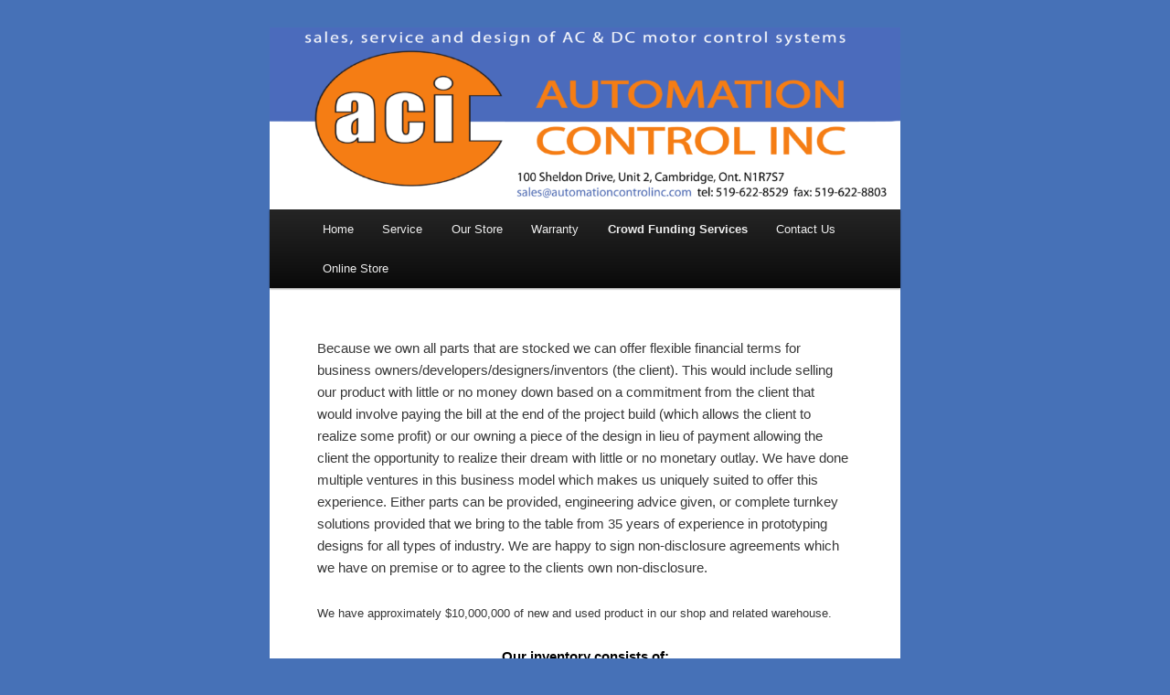

--- FILE ---
content_type: text/html; charset=UTF-8
request_url: http://www.automationcontrolinc.com/crowd-funding-page/
body_size: 4861
content:
<!DOCTYPE html>
<!--[if IE 6]>
<html id="ie6" lang="en-US">
<![endif]-->
<!--[if IE 7]>
<html id="ie7" lang="en-US">
<![endif]-->
<!--[if IE 8]>
<html id="ie8" lang="en-US">
<![endif]-->
<!--[if !(IE 6) & !(IE 7) & !(IE 8)]><!-->
<html lang="en-US">
<!--<![endif]-->
<head>
<meta charset="UTF-8" />
<meta name="viewport" content="width=device-width" />
<title>Crowd Funding Services | Automation Control Inc</title>
<link rel="profile" href="http://gmpg.org/xfn/11" />
<link rel="stylesheet" type="text/css" media="all" href="http://www.automationcontrolinc.com/wp-content/themes/twentyeleven/style.css" />
<link rel="pingback" href="http://www.automationcontrolinc.com/xmlrpc.php" />
<!--[if lt IE 9]>
<script src="http://www.automationcontrolinc.com/wp-content/themes/twentyeleven/js/html5.js" type="text/javascript"></script>
<![endif]-->
<link rel='dns-prefetch' href='//s.w.org' />
<link rel="alternate" type="application/rss+xml" title="Automation Control Inc &raquo; Feed" href="http://www.automationcontrolinc.com/feed/" />
<link rel="alternate" type="application/rss+xml" title="Automation Control Inc &raquo; Comments Feed" href="http://www.automationcontrolinc.com/comments/feed/" />
		<script type="text/javascript">
			window._wpemojiSettings = {"baseUrl":"https:\/\/s.w.org\/images\/core\/emoji\/11\/72x72\/","ext":".png","svgUrl":"https:\/\/s.w.org\/images\/core\/emoji\/11\/svg\/","svgExt":".svg","source":{"concatemoji":"http:\/\/www.automationcontrolinc.com\/wp-includes\/js\/wp-emoji-release.min.js?ver=4.9.26"}};
			!function(e,a,t){var n,r,o,i=a.createElement("canvas"),p=i.getContext&&i.getContext("2d");function s(e,t){var a=String.fromCharCode;p.clearRect(0,0,i.width,i.height),p.fillText(a.apply(this,e),0,0);e=i.toDataURL();return p.clearRect(0,0,i.width,i.height),p.fillText(a.apply(this,t),0,0),e===i.toDataURL()}function c(e){var t=a.createElement("script");t.src=e,t.defer=t.type="text/javascript",a.getElementsByTagName("head")[0].appendChild(t)}for(o=Array("flag","emoji"),t.supports={everything:!0,everythingExceptFlag:!0},r=0;r<o.length;r++)t.supports[o[r]]=function(e){if(!p||!p.fillText)return!1;switch(p.textBaseline="top",p.font="600 32px Arial",e){case"flag":return s([55356,56826,55356,56819],[55356,56826,8203,55356,56819])?!1:!s([55356,57332,56128,56423,56128,56418,56128,56421,56128,56430,56128,56423,56128,56447],[55356,57332,8203,56128,56423,8203,56128,56418,8203,56128,56421,8203,56128,56430,8203,56128,56423,8203,56128,56447]);case"emoji":return!s([55358,56760,9792,65039],[55358,56760,8203,9792,65039])}return!1}(o[r]),t.supports.everything=t.supports.everything&&t.supports[o[r]],"flag"!==o[r]&&(t.supports.everythingExceptFlag=t.supports.everythingExceptFlag&&t.supports[o[r]]);t.supports.everythingExceptFlag=t.supports.everythingExceptFlag&&!t.supports.flag,t.DOMReady=!1,t.readyCallback=function(){t.DOMReady=!0},t.supports.everything||(n=function(){t.readyCallback()},a.addEventListener?(a.addEventListener("DOMContentLoaded",n,!1),e.addEventListener("load",n,!1)):(e.attachEvent("onload",n),a.attachEvent("onreadystatechange",function(){"complete"===a.readyState&&t.readyCallback()})),(n=t.source||{}).concatemoji?c(n.concatemoji):n.wpemoji&&n.twemoji&&(c(n.twemoji),c(n.wpemoji)))}(window,document,window._wpemojiSettings);
		</script>
		<style type="text/css">
img.wp-smiley,
img.emoji {
	display: inline !important;
	border: none !important;
	box-shadow: none !important;
	height: 1em !important;
	width: 1em !important;
	margin: 0 .07em !important;
	vertical-align: -0.1em !important;
	background: none !important;
	padding: 0 !important;
}
</style>
<link rel='https://api.w.org/' href='http://www.automationcontrolinc.com/wp-json/' />
<link rel="EditURI" type="application/rsd+xml" title="RSD" href="http://www.automationcontrolinc.com/xmlrpc.php?rsd" />
<link rel="wlwmanifest" type="application/wlwmanifest+xml" href="http://www.automationcontrolinc.com/wp-includes/wlwmanifest.xml" /> 
<meta name="generator" content="WordPress 4.9.26" />
<link rel="canonical" href="http://www.automationcontrolinc.com/crowd-funding-page/" />
<link rel='shortlink' href='http://www.automationcontrolinc.com/?p=52' />
<link rel="alternate" type="application/json+oembed" href="http://www.automationcontrolinc.com/wp-json/oembed/1.0/embed?url=http%3A%2F%2Fwww.automationcontrolinc.com%2Fcrowd-funding-page%2F" />
<link rel="alternate" type="text/xml+oembed" href="http://www.automationcontrolinc.com/wp-json/oembed/1.0/embed?url=http%3A%2F%2Fwww.automationcontrolinc.com%2Fcrowd-funding-page%2F&#038;format=xml" />
<script>
  (function(i,s,o,g,r,a,m){i['GoogleAnalyticsObject']=r;i[r]=i[r]||function(){
  (i[r].q=i[r].q||[]).push(arguments)},i[r].l=1*new Date();a=s.createElement(o),
  m=s.getElementsByTagName(o)[0];a.async=1;a.src=g;m.parentNode.insertBefore(a,m)
  })(window,document,'script','https://www.google-analytics.com/analytics.js','ga');

  ga('create', 'UA-91858346-1', 'auto');
  ga('require', 'displayfeatures');
  ga('send', 'pageview');


</script>

<!-- This site is optimized with the Schema plugin v1.6.9.8.2 - https://schema.press -->
<script type="application/ld+json">{"@context":"http:\/\/schema.org\/","@type":"Article","mainEntityOfPage":{"@type":"WebPage","@id":"https:\/\/www.automationcontrolinc.com\/crowd-funding-page\/"},"url":"https:\/\/www.automationcontrolinc.com\/crowd-funding-page\/","headline":"Crowd Funding Services","datePublished":"2017-02-15T17:39:08+00:00","dateModified":"2017-03-07T21:24:03+00:00","publisher":{"@type":"Organization","@id":"https:\/\/www.automationcontrolinc.com\/#organization","name":"Automation Control Inc","logo":{"@type":"ImageObject","url":"","width":600,"height":60}},"description":"Because we own all parts that are stocked we can offer flexible financial terms for business owners\/developers\/designers\/inventors (the client). This would include selling our product with little or no money down based on a commitment from the client that would involve paying the bill at the end of the project","author":{"@type":"Person","name":"ACI","url":"https:\/\/www.automationcontrolinc.com\/author\/aci\/"}}</script>

	<style>
		/* Link color */
		a,
		#site-title a:focus,
		#site-title a:hover,
		#site-title a:active,
		.entry-title a:hover,
		.entry-title a:focus,
		.entry-title a:active,
		.widget_twentyeleven_ephemera .comments-link a:hover,
		section.recent-posts .other-recent-posts a[rel="bookmark"]:hover,
		section.recent-posts .other-recent-posts .comments-link a:hover,
		.format-image footer.entry-meta a:hover,
		#site-generator a:hover {
			color: #e4741f;
		}
		section.recent-posts .other-recent-posts .comments-link a:hover {
			border-color: #e4741f;
		}
		article.feature-image.small .entry-summary p a:hover,
		.entry-header .comments-link a:hover,
		.entry-header .comments-link a:focus,
		.entry-header .comments-link a:active,
		.feature-slider a.active {
			background-color: #e4741f;
		}
	</style>
	<style type="text/css" id="twentyeleven-header-css">
			#site-title,
		#site-description {
			position: absolute;
			clip: rect(1px 1px 1px 1px); /* IE6, IE7 */
			clip: rect(1px, 1px, 1px, 1px);
		}
		</style>
	<style type="text/css" id="custom-background-css">
body.custom-background { background-color: #4671b7; }
</style>
</head>

<body class="page-template-default page page-id-52 custom-background single-author singular one-column content">
<div id="page" class="hfeed">
	<header id="branding" role="banner">
			<hgroup>
				<h1 id="site-title"><span><a href="http://www.automationcontrolinc.com/" rel="home">Automation Control Inc</a></span></h1>
				<h2 id="site-description">Sales, Service, and Design of AC &amp; DC Motor Control Systems</h2>
			</hgroup>

						<a href="http://www.automationcontrolinc.com/">
									<img src="http://www.automationcontrolinc.com/wp-content/uploads/2017/03/cropped-ACIHeader-01.png" width="1000" height="288" alt="Automation Control Inc" />
							</a>
			
			

			<nav id="access" role="navigation">
				<h3 class="assistive-text">Main menu</h3>
								<div class="skip-link"><a class="assistive-text" href="#content">Skip to primary content</a></div>
												<div class="menu-menu-container"><ul id="menu-menu" class="menu"><li id="menu-item-211" class="menu-item menu-item-type-post_type menu-item-object-page menu-item-home menu-item-211"><a href="http://www.automationcontrolinc.com/">Home</a></li>
<li id="menu-item-205" class="menu-item menu-item-type-post_type menu-item-object-page menu-item-205"><a href="http://www.automationcontrolinc.com/design/">Service</a></li>
<li id="menu-item-247" class="menu-item menu-item-type-post_type menu-item-object-page menu-item-247"><a href="http://www.automationcontrolinc.com/our-store/">Our Store</a></li>
<li id="menu-item-43" class="menu-item menu-item-type-post_type menu-item-object-page menu-item-43"><a href="http://www.automationcontrolinc.com/warranty/">Warranty</a></li>
<li id="menu-item-96" class="menu-item menu-item-type-post_type menu-item-object-page current-menu-item page_item page-item-52 current_page_item menu-item-96"><a href="http://www.automationcontrolinc.com/crowd-funding-page/">Crowd Funding Services</a></li>
<li id="menu-item-94" class="menu-item menu-item-type-post_type menu-item-object-page menu-item-94"><a href="http://www.automationcontrolinc.com/about/">Contact Us</a></li>
<li id="menu-item-179" class="menu-item menu-item-type-custom menu-item-object-custom menu-item-179"><a href="http://stores.ebay.com/Automation-Surplus-Inc">Online Store</a></li>
</ul></div>			</nav><!-- #access -->
	</header><!-- #branding -->


	<div id="main">

		<div id="primary">
			<div id="content" role="main">

				
					
<article id="post-52" class="post-52 page type-page status-publish hentry">
	<header class="entry-header">
		<h1 class="entry-title">Crowd Funding Services</h1>
	</header><!-- .entry-header -->

	<div class="entry-content">
		<p>Because we own all parts that are stocked we can offer flexible financial terms for business owners/developers/designers/inventors (the client). This would include selling our product with little or no money down based on a commitment from the client that would involve paying the bill at the end of the project build (which allows the client to realize some profit) or our owning a piece of the design in lieu of payment allowing the client the opportunity to realize their dream with little or no monetary outlay. We have done multiple ventures in this business model which makes us uniquely suited to offer this experience. Either parts can be provided, engineering advice given, or complete turnkey solutions provided that we bring to the table from 35 years of experience in prototyping designs for all types of industry. We are happy to sign non-disclosure agreements which we have on premise or to agree to the clients own non-disclosure.</p>
<div>
<p><span style="font-family: Arial; font-size: small;">We have approximately $10,000,000 of new and used product in our shop and related warehouse.</span></p>
</div>
<h1 style="text-align: center;"><strong>Our inventory consists of:</strong></h1>
<p style="text-align: center;"><strong>AC/DC DRIVES &amp; MOTORS &#8211; AIR  PNUEMATIC AND RELATED PARTS</strong><br />
<strong> CABINETS &#8211; CIRCUIT BREAKERS &amp; DISCONNECTS &#8211; CONTACTORS</strong><br />
<strong> DIGITAL &amp; TEST EQUIPMENT &#8211; EMI FILTERS</strong><br />
<strong> FUSES &amp; FUSE BLOCKS &#8211; HMIs</strong><br />
<strong> LIGHT CURTAINS &#8211; LINEAR ACTUATORS AND SLIDERS</strong><br />
<strong> MECHANICAL PARTS &#8211; METERS &amp; COUNTERS</strong><br />
<strong> PHOTOEYES &#8211; PLCs</strong><br />
<strong> POWER SUPPLIES &#8211; PROXIMITY SENSORS &amp; CABLES</strong><br />
<strong> PANELVIEWS &#8211; PUSHBUTTONS &amp; LIMIT SWITCHES</strong><br />
<strong> REACTORS &#8211; SAFETY SWITCHES</strong><br />
<strong> SCR’s &amp; DIODES &#8211; SERVO MOTORS</strong><br />
<strong> SERVO DRIVES &#8211; SOFT STARTERS</strong><br />
<strong> STACK LIGHTS &#8211; STARTERS</strong><br />
<strong> TACHOMETERS &amp; ENCODERS &#8211; TERMINALS</strong><br />
<strong> TIMERS &amp; RELAYS</strong><br />
<strong> TRANSFORMERS</strong><br />
<strong> AND MANY MORE PARTS</strong></p>
			</div><!-- .entry-content -->
	<footer class="entry-meta">
			</footer><!-- .entry-meta -->
</article><!-- #post-52 -->

						<div id="comments">
	
	
	
	
</div><!-- #comments -->

				
			</div><!-- #content -->
		</div><!-- #primary -->


	</div><!-- #main -->

	<footer id="colophon" role="contentinfo">

			
<div id="supplementary" class="one">
		<div id="first" class="widget-area" role="complementary">
		<aside id="text-2" class="widget widget_text"><h3 class="widget-title">Find Us</h3>			<div class="textwidget"><p><strong>Address</strong><br />100 Sheldon Drive, Unit 2<br />Cambridge, ON, N1R7S7<br /><strong>Hours</strong><br />Monday&mdash;Friday: 8:30AM&ndash;5:00PM<br /><strong>Phone</strong><br />519-622-8529 <br />sales@automationcontrolinc.com</p></div>
		</aside>	</div><!-- #first .widget-area -->
	
	
	</div><!-- #supplementary -->
			<div id="site-generator">
								<a href="https://wordpress.org/				" title="Semantic Personal Publishing Platform">
			</div>
	</footer><!-- #colophon -->
</div><!-- #page -->

<script type='text/javascript' src='http://www.automationcontrolinc.com/wp-includes/js/comment-reply.min.js?ver=4.9.26'></script>
<script type='text/javascript' src='http://www.automationcontrolinc.com/wp-includes/js/wp-embed.min.js?ver=4.9.26'></script>

</body>
</html>

--- FILE ---
content_type: text/plain
request_url: https://www.google-analytics.com/j/collect?v=1&_v=j102&a=1802466968&t=pageview&_s=1&dl=http%3A%2F%2Fwww.automationcontrolinc.com%2Fcrowd-funding-page%2F&ul=en-us%40posix&dt=Crowd%20Funding%20Services%20%7C%20Automation%20Control%20Inc&sr=1280x720&vp=1280x720&_u=IGBAgEABAAAAACAAI~&jid=847325376&gjid=131593465&cid=330288344.1768721467&tid=UA-91858346-1&_gid=876863382.1768721467&_slc=1&z=2065276182
body_size: -454
content:
2,cG-QYC2VMSTSL